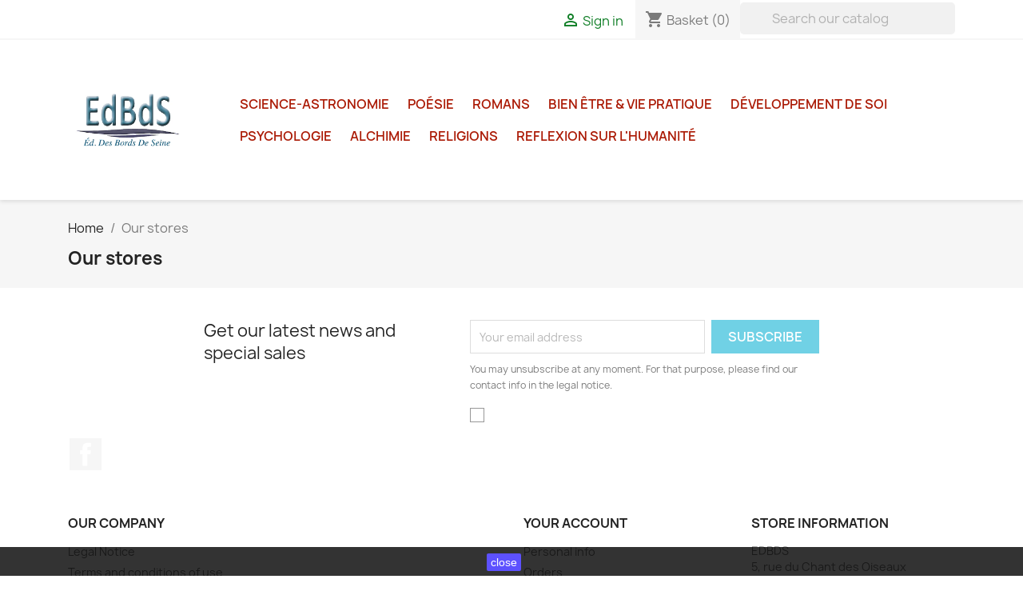

--- FILE ---
content_type: text/html; charset=utf-8
request_url: https://edbds.fr/gb/stores
body_size: 9149
content:
<!doctype html>
<html lang="en-GB">

  <head>
    
      
  <meta charset="utf-8">


  <meta http-equiv="x-ua-compatible" content="ie=edge">



  <title>Stores</title>
  
    
  
  <meta name="description" content="">
  <meta name="keywords" content="">
      
          <link rel="alternate" href="https://edbds.fr/fr/magasins" hreflang="fr">
          <link rel="alternate" href="https://edbds.fr/gb/stores" hreflang="en-gb">
      
  
  
    <script type="application/ld+json">
  {
    "@context": "https://schema.org",
    "@type": "Organization",
    "name" : "EDBDS",
    "url" : "https://edbds.fr/gb/",
          "logo": {
        "@type": "ImageObject",
        "url":"https://edbds.fr/img/edbs-logo-1616400770.jpg"
      }
      }
</script>

<script type="application/ld+json">
  {
    "@context": "https://schema.org",
    "@type": "WebPage",
    "isPartOf": {
      "@type": "WebSite",
      "url":  "https://edbds.fr/gb/",
      "name": "EDBDS"
    },
    "name": "Stores",
    "url":  "https://edbds.fr/gb/stores"
  }
</script>


  <script type="application/ld+json">
    {
      "@context": "https://schema.org",
      "@type": "BreadcrumbList",
      "itemListElement": [
                  {
            "@type": "ListItem",
            "position": 1,
            "name": "Home",
            "item": "https://edbds.fr/gb/"
          },                  {
            "@type": "ListItem",
            "position": 2,
            "name": "Our stores",
            "item": "https://edbds.fr/gb/stores"
          }              ]
    }
  </script>
  
  
  
  
  
    
  

  
    <meta property="og:title" content="Stores" />
    <meta property="og:description" content="" />
    <meta property="og:url" content="https://edbds.fr/gb/stores" />
    <meta property="og:site_name" content="EDBDS" />
    <meta property="og:type" content="website" />    



  <meta name="viewport" content="width=device-width, initial-scale=1">



  <link rel="icon" type="image/vnd.microsoft.icon" href="https://edbds.fr/img/favicon.ico?1616400770">
  <link rel="shortcut icon" type="image/x-icon" href="https://edbds.fr/img/favicon.ico?1616400770">



    <link rel="stylesheet" href="https://edbds.fr/themes/classic-child/assets/cache/theme-c9976842.css" type="text/css" media="all">




  

  <script type="text/javascript">
        var Chronopost = {"ajax_endpoint":"https:\/\/edbds.fr\/gb\/module\/chronopost\/ajax?ajax=1"};
        var pixel_fc = "https:\/\/edbds.fr\/gb\/module\/pspixel\/FrontAjaxPixel";
        var prestashop = {"cart":{"products":[],"totals":{"total":{"type":"total","label":"Total","amount":0,"value":"\u20ac0.00"},"total_including_tax":{"type":"total","label":"Total (tax incl.)","amount":0,"value":"\u20ac0.00"},"total_excluding_tax":{"type":"total","label":"Total (VAT excl.)","amount":0,"value":"\u20ac0.00"}},"subtotals":{"products":{"type":"products","label":"Subtotal","amount":0,"value":"\u20ac0.00"},"discounts":null,"shipping":{"type":"shipping","label":"Shipping","amount":0,"value":""},"tax":null},"products_count":0,"summary_string":"0 items","vouchers":{"allowed":1,"added":[]},"discounts":[],"minimalPurchase":0,"minimalPurchaseRequired":""},"currency":{"id":1,"name":"Euro","iso_code":"EUR","iso_code_num":"978","sign":"\u20ac"},"customer":{"lastname":null,"firstname":null,"email":null,"birthday":null,"newsletter":null,"newsletter_date_add":null,"optin":null,"website":null,"company":null,"siret":null,"ape":null,"is_logged":false,"gender":{"type":null,"name":null},"addresses":[]},"language":{"name":"English GB (English)","iso_code":"gb","locale":"en-GB","language_code":"en-gb","is_rtl":"0","date_format_lite":"Y-m-d","date_format_full":"Y-m-d H:i:s","id":2},"page":{"title":"","canonical":null,"meta":{"title":"Stores","description":"","keywords":"","robots":"index"},"page_name":"stores","body_classes":{"lang-gb":true,"lang-rtl":false,"country-FR":true,"currency-EUR":true,"layout-full-width":true,"page-stores":true,"tax-display-enabled":true},"admin_notifications":[]},"shop":{"name":"EDBDS","logo":"https:\/\/edbds.fr\/img\/edbs-logo-1616400770.jpg","stores_icon":"https:\/\/edbds.fr\/img\/logo_stores.png","favicon":"https:\/\/edbds.fr\/img\/favicon.ico"},"urls":{"base_url":"https:\/\/edbds.fr\/","current_url":"https:\/\/edbds.fr\/gb\/stores","shop_domain_url":"https:\/\/edbds.fr","img_ps_url":"https:\/\/edbds.fr\/img\/","img_cat_url":"https:\/\/edbds.fr\/img\/c\/","img_lang_url":"https:\/\/edbds.fr\/img\/l\/","img_prod_url":"https:\/\/edbds.fr\/img\/p\/","img_manu_url":"https:\/\/edbds.fr\/img\/m\/","img_sup_url":"https:\/\/edbds.fr\/img\/su\/","img_ship_url":"https:\/\/edbds.fr\/img\/s\/","img_store_url":"https:\/\/edbds.fr\/img\/st\/","img_col_url":"https:\/\/edbds.fr\/img\/co\/","img_url":"https:\/\/edbds.fr\/themes\/classic-child\/assets\/img\/","css_url":"https:\/\/edbds.fr\/themes\/classic-child\/assets\/css\/","js_url":"https:\/\/edbds.fr\/themes\/classic-child\/assets\/js\/","pic_url":"https:\/\/edbds.fr\/upload\/","pages":{"address":"https:\/\/edbds.fr\/gb\/address","addresses":"https:\/\/edbds.fr\/gb\/addresses","authentication":"https:\/\/edbds.fr\/gb\/authentication","cart":"https:\/\/edbds.fr\/gb\/cart","category":"https:\/\/edbds.fr\/gb\/index.php?controller=category","cms":"https:\/\/edbds.fr\/gb\/index.php?controller=cms","contact":"https:\/\/edbds.fr\/gb\/index.php?controller=contact","discount":"https:\/\/edbds.fr\/gb\/discount","guest_tracking":"https:\/\/edbds.fr\/gb\/guest-tracking","history":"https:\/\/edbds.fr\/gb\/order-history","identity":"https:\/\/edbds.fr\/gb\/identity","index":"https:\/\/edbds.fr\/gb\/","my_account":"https:\/\/edbds.fr\/gb\/my-account","order_confirmation":"https:\/\/edbds.fr\/gb\/index.php?controller=order-confirmation","order_detail":"https:\/\/edbds.fr\/gb\/index.php?controller=order-detail","order_follow":"https:\/\/edbds.fr\/gb\/order-follow","order":"https:\/\/edbds.fr\/gb\/order","order_return":"https:\/\/edbds.fr\/gb\/index.php?controller=order-return","order_slip":"https:\/\/edbds.fr\/gb\/order-slip","pagenotfound":"https:\/\/edbds.fr\/gb\/index.php?controller=pagenotfound","password":"https:\/\/edbds.fr\/gb\/forgot-your-password","pdf_invoice":"https:\/\/edbds.fr\/gb\/index.php?controller=pdf-invoice","pdf_order_return":"https:\/\/edbds.fr\/gb\/index.php?controller=pdf-order-return","pdf_order_slip":"https:\/\/edbds.fr\/gb\/index.php?controller=pdf-order-slip","prices_drop":"https:\/\/edbds.fr\/gb\/index.php?controller=prices-drop","product":"https:\/\/edbds.fr\/gb\/index.php?controller=product","search":"https:\/\/edbds.fr\/gb\/search","sitemap":"https:\/\/edbds.fr\/gb\/sitemap","stores":"https:\/\/edbds.fr\/gb\/stores","supplier":"https:\/\/edbds.fr\/gb\/suppliers","register":"https:\/\/edbds.fr\/gb\/authentication?create_account=1","order_login":"https:\/\/edbds.fr\/gb\/order?login=1"},"alternative_langs":{"fr":"https:\/\/edbds.fr\/fr\/magasins","en-gb":"https:\/\/edbds.fr\/gb\/stores"},"theme_assets":"\/themes\/classic-child\/assets\/","actions":{"logout":"https:\/\/edbds.fr\/gb\/?mylogout="},"no_picture_image":{"bySize":{"small_default":{"url":"https:\/\/edbds.fr\/img\/p\/gb-default-small_default.jpg","width":98,"height":98},"cart_default":{"url":"https:\/\/edbds.fr\/img\/p\/gb-default-cart_default.jpg","width":125,"height":125},"home_default":{"url":"https:\/\/edbds.fr\/img\/p\/gb-default-home_default.jpg","width":250,"height":250},"medium_default":{"url":"https:\/\/edbds.fr\/img\/p\/gb-default-medium_default.jpg","width":452,"height":452},"large_default":{"url":"https:\/\/edbds.fr\/img\/p\/gb-default-large_default.jpg","width":800,"height":800}},"small":{"url":"https:\/\/edbds.fr\/img\/p\/gb-default-small_default.jpg","width":98,"height":98},"medium":{"url":"https:\/\/edbds.fr\/img\/p\/gb-default-home_default.jpg","width":250,"height":250},"large":{"url":"https:\/\/edbds.fr\/img\/p\/gb-default-large_default.jpg","width":800,"height":800},"legend":""}},"configuration":{"display_taxes_label":true,"display_prices_tax_incl":true,"is_catalog":false,"show_prices":true,"opt_in":{"partner":true},"quantity_discount":{"type":"discount","label":"Unit discount"},"voucher_enabled":1,"return_enabled":0},"field_required":[],"breadcrumb":{"links":[{"title":"Home","url":"https:\/\/edbds.fr\/gb\/"},{"title":"Our stores","url":"https:\/\/edbds.fr\/gb\/stores"}],"count":2},"link":{"protocol_link":"https:\/\/","protocol_content":"https:\/\/"},"time":1769167313,"static_token":"18587af5250db842fede6573c4a5efa5","token":"33f29d266f8a92ad718325f50959f194","debug":false};
      </script>



  
<!-- Facebook Pixel Code -->

    <script>

    !function(f,b,e,v,n,t,s)
    {if(f.fbq)return;n=f.fbq=function(){n.callMethod? n.callMethod.apply(n,arguments):n.queue.push(arguments)};
    if(!f._fbq)f._fbq=n;n.push=n;n.loaded=!0;n.version='2.0';n.agent='plprestashop-download'; // n.agent to keep because of partnership
    n.queue=[];t=b.createElement(e);t.async=!0;
    t.src=v;s=b.getElementsByTagName(e)[0];
    s.parentNode.insertBefore(t,s)}(window, document,'script', 'https://connect.facebook.net/en_US/fbevents.js');
    fbq('init', '938251209703987');
    fbq('track', 'PageView');

    </script>

<noscript>
<img height="1" width="1" style="display:none" src="https://www.facebook.com/tr?id=938251209703987&ev=PageView&noscript=1"/>
</noscript>

<!-- End Facebook Pixel Code -->

<!-- DO NOT MODIFY -->
<!-- End Facebook Pixel Code -->

<!-- Set Facebook Pixel Product Export -->
<!-- END OF Set Facebook Pixel Product Export -->

<script async src="https://www.googletagmanager.com/gtag/js?id=UA-10437667-6"></script>
<script>
  window.dataLayer = window.dataLayer || [];
  function gtag(){dataLayer.push(arguments);}
  gtag('js', new Date());
  gtag(
    'config',
    'UA-10437667-6',
    {
      'debug_mode':false
      , 'anonymize_ip': true                }
  );
</script>

<meta property="og:type" content="website" />
<meta property="og:site_name" content="EDBDS" />
<meta property="og:url" content="https://edbds.fr/gb/stores" />
<meta property="og:title" content="Stores" />
<meta property="og:description" content="" />
<meta property="og:image" content="https://edbds.fr/img/edbs-logo-1616400770.jpg" />



    
  </head>

  <body id="stores" class="lang-gb country-fr currency-eur layout-full-width page-stores tax-display-enabled">

    
      
    

    <main>
      
              

      <header id="header">
        
          
  <div class="header-banner">
    
  </div>



  <nav class="header-nav">
    <div class="container">
      <div class="row">
        <div class="hidden-sm-down">
          <div class="col-md-5 col-xs-12">
            
          </div>
          <div class="col-md-7 right-nav">
              <div id="_desktop_user_info">
  <div class="user-info">
          <a
        href="https://edbds.fr/gb/my-account"
        title="Log in to your customer account"
        rel="nofollow"
      >
        <i class="material-icons">&#xE7FF;</i>
        <span class="hidden-sm-down">Sign in</span>
      </a>
      </div>
</div>
<div id="_desktop_cart">
  <div class="blockcart cart-preview inactive" data-refresh-url="//edbds.fr/gb/module/ps_shoppingcart/ajax">
    <div class="header">
              <i class="material-icons shopping-cart" aria-hidden="true">shopping_cart</i>
        <span class="hidden-sm-down">Basket</span>
        <span class="cart-products-count">(0)</span>
          </div>
  </div>
</div>
<!-- Block search module TOP -->
<div id="search_widget" class="search-widget" data-search-controller-url="//edbds.fr/gb/search">
	<form method="get" action="//edbds.fr/gb/search">
		<input type="hidden" name="controller" value="search">
		<input type="text" name="s" value="" placeholder="Search our catalog" aria-label="Search">
		<button type="submit">
			<i class="material-icons search">&#xE8B6;</i>
      <span class="hidden-xl-down">Search</span>
		</button>
	</form>
</div>
<!-- /Block search module TOP -->

          </div>
        </div>
        <div class="hidden-md-up text-sm-center mobile">
          <div class="float-xs-left" id="menu-icon">
            <i class="material-icons d-inline">&#xE5D2;</i>
          </div>
          <div class="float-xs-right" id="_mobile_cart"></div>
          <div class="float-xs-right" id="_mobile_user_info"></div>
          <div class="top-logo" id="_mobile_logo"></div>
          <div class="clearfix"></div>
        </div>
      </div>
    </div>
  </nav>



  <div class="header-top">
    <div class="container">
       <div class="row">
        <div class="col-md-2 hidden-sm-down" id="_desktop_logo">
                                    
  <a href="https://edbds.fr/gb/">
    <img
      class="logo img-fluid"
      src="https://edbds.fr/img/edbs-logo-1616400770.jpg"
      alt="EDBDS"
      width="591"
      height="591">
  </a>

                              </div>
        <div class="header-top-right col-md-10 col-sm-12 position-static">
          

<div class="menu js-top-menu position-static hidden-sm-down" id="_desktop_top_menu">
    
          <ul class="top-menu" id="top-menu" data-depth="0">
                    <li class="category" id="category-21">
                          <a
                class="dropdown-item"
                href="https://edbds.fr/gb/21-science-astronomie" data-depth="0"
                              >
                                Science-Astronomie
              </a>
                          </li>
                    <li class="category" id="category-20">
                          <a
                class="dropdown-item"
                href="https://edbds.fr/gb/20-poesie" data-depth="0"
                              >
                                Poésie
              </a>
                          </li>
                    <li class="category" id="category-19">
                          <a
                class="dropdown-item"
                href="https://edbds.fr/gb/19-romans" data-depth="0"
                              >
                                Romans
              </a>
                          </li>
                    <li class="category" id="category-28">
                          <a
                class="dropdown-item"
                href="https://edbds.fr/gb/28-bien-etre-vie-pratique" data-depth="0"
                              >
                                Bien être &amp; Vie pratique
              </a>
                          </li>
                    <li class="category" id="category-16">
                          <a
                class="dropdown-item"
                href="https://edbds.fr/gb/16-developpement-de-soi" data-depth="0"
                              >
                                Développement de soi
              </a>
                          </li>
                    <li class="category" id="category-29">
                          <a
                class="dropdown-item"
                href="https://edbds.fr/gb/29-psychologie" data-depth="0"
                              >
                                Psychologie
              </a>
                          </li>
                    <li class="category" id="category-34">
                          <a
                class="dropdown-item"
                href="https://edbds.fr/gb/34-alchimie" data-depth="0"
                              >
                                Alchimie
              </a>
                          </li>
                    <li class="category" id="category-36">
                          <a
                class="dropdown-item"
                href="https://edbds.fr/gb/36-religions" data-depth="0"
                              >
                                Religions
              </a>
                          </li>
                    <li class="category" id="category-53">
                          <a
                class="dropdown-item"
                href="https://edbds.fr/gb/53-reflexion-sur-l-humanite" data-depth="0"
                              >
                                                                      <span class="float-xs-right hidden-md-up">
                    <span data-target="#top_sub_menu_98969" data-toggle="collapse" class="navbar-toggler collapse-icons">
                      <i class="material-icons add">&#xE313;</i>
                      <i class="material-icons remove">&#xE316;</i>
                    </span>
                  </span>
                                reflexion sur l&#039;Humanité
              </a>
                            <div  class="popover sub-menu js-sub-menu collapse" id="top_sub_menu_98969">
                
          <ul class="top-menu"  data-depth="1">
                    <li class="category" id="category-54">
                          <a
                class="dropdown-item dropdown-submenu"
                href="https://edbds.fr/gb/54-qu-est-ce-qui-arrive-" data-depth="1"
                              >
                                Qu&#039;est ce qui arrive ?
              </a>
                          </li>
                    <li class="category" id="category-55">
                          <a
                class="dropdown-item dropdown-submenu"
                href="https://edbds.fr/gb/55-pensees-pour-demain" data-depth="1"
                              >
                                Pensées pour demain
              </a>
                          </li>
                    <li class="category" id="category-56">
                          <a
                class="dropdown-item dropdown-submenu"
                href="https://edbds.fr/gb/56-traditions-initiatiques" data-depth="1"
                              >
                                Traditions initiatiques
              </a>
                          </li>
                    <li class="category" id="category-57">
                          <a
                class="dropdown-item dropdown-submenu"
                href="https://edbds.fr/gb/57-le-monde-de-demain" data-depth="1"
                              >
                                Le Monde de Demain
              </a>
                          </li>
              </ul>
    
              </div>
                          </li>
              </ul>
    
    <div class="clearfix"></div>
</div>

        </div>
      </div>
      <div id="mobile_top_menu_wrapper" class="row hidden-md-up" style="display:none;">
        <div class="js-top-menu mobile" id="_mobile_top_menu"></div>
        <div class="js-top-menu-bottom">
          <div id="_mobile_currency_selector"></div>
          <div id="_mobile_language_selector"></div>
          <div id="_mobile_contact_link"></div>
        </div>
      </div>
    </div>
  </div>
  

        
      </header>

      <section id="wrapper">
        
          
<aside id="notifications">
  <div class="container">
    
    
    
      </div>
</aside>
        

        
        <div class="container">
          
            <nav data-depth="2" class="breadcrumb hidden-sm-down">
  <ol>
    
              
          <li>
                          <a href="https://edbds.fr/gb/"><span>Home</span></a>
                      </li>
        
              
          <li>
                          <span>Our stores</span>
                      </li>
        
          
  </ol>
</nav>
          

          

          
  <div id="content-wrapper" class="js-content-wrapper">
    
    

  <section id="main">

    
      
        <header class="page-header">
          <h1>
  Our stores
</h1>
        </header>
      
    

    
  <section id="content" class="page-content page-stores">

    
  </section>


    
      <footer class="page-footer">
        
          <!-- Footer content -->
        
      </footer>
    

  </section>


    
  </div>


          
        </div>
        
      </section>

      <footer id="footer" class="js-footer">
        
          <div class="container">
  <div class="row">
    
      <div class="block_newsletter col-lg-8 col-md-12 col-sm-12" id="blockEmailSubscription_displayFooterBefore">
  <div class="row">
    <p id="block-newsletter-label" class="col-md-5 col-xs-12">Get our latest news and special sales</p>
    <div class="col-md-7 col-xs-12">
      <form action="https://edbds.fr/gb/stores#blockEmailSubscription_displayFooterBefore" method="post">
        <div class="row">
          <div class="col-xs-12">
            <input
              class="btn btn-primary float-xs-right hidden-xs-down"
              name="submitNewsletter"
              type="submit"
              value="Subscribe"
            >
            <input
              class="btn btn-primary float-xs-right hidden-sm-up"
              name="submitNewsletter"
              type="submit"
              value="OK"
            >
            <div class="input-wrapper">
              <input
                name="email"
                type="email"
                value=""
                placeholder="Your email address"
                aria-labelledby="block-newsletter-label"
                required
              >
            </div>
            <input type="hidden" name="blockHookName" value="displayFooterBefore" />
            <input type="hidden" name="action" value="0">
            <div class="clearfix"></div>
          </div>
          <div class="col-xs-12">
                              <p>You may unsubscribe at any moment. For that purpose, please find our contact info in the legal notice.</p>
                                          
                              <div id="gdpr_consent" class="gdpr_module_17">
    <span class="custom-checkbox">
        <label class="psgdpr_consent_message">
            <input id="psgdpr_consent_checkbox_17" name="psgdpr_consent_checkbox" type="checkbox" value="1">
            <span><i class="material-icons rtl-no-flip checkbox-checked psgdpr_consent_icon"></i></span>
            <span></span>        </label>
    </span>
</div>

<script type="text/javascript">
    var psgdpr_front_controller = "https://edbds.fr/gb/module/psgdpr/FrontAjaxGdpr";
    psgdpr_front_controller = psgdpr_front_controller.replace(/\amp;/g,'');
    var psgdpr_id_customer = "0";
    var psgdpr_customer_token = "da39a3ee5e6b4b0d3255bfef95601890afd80709";
    var psgdpr_id_guest = "0";
    var psgdpr_guest_token = "0f495d0e3f7e8d426d49d913664e37c111d511f6";

    document.addEventListener('DOMContentLoaded', function() {
        let psgdpr_id_module = "17";
        let parentForm = $('.gdpr_module_' + psgdpr_id_module).closest('form');

        let toggleFormActive = function() {
            let parentForm = $('.gdpr_module_' + psgdpr_id_module).closest('form');
            let checkbox = $('#psgdpr_consent_checkbox_' + psgdpr_id_module);
            let element = $('.gdpr_module_' + psgdpr_id_module);
            let iLoopLimit = 0;

            // Look for parent elements until we find a submit button, or reach a limit
            while(0 === element.nextAll('[type="submit"]').length &&  // Is there any submit type ?
                element.get(0) !== parentForm.get(0) &&  // the limit is the form
                element.length &&
                iLoopLimit != 1000) { // element must exit
                    element = element.parent();
                    iLoopLimit++;
            }

            if (checkbox.prop('checked') === true) {
                if (element.find('[type="submit"]').length > 0) {
                    element.find('[type="submit"]').removeAttr('disabled');
                } else {
                    element.nextAll('[type="submit"]').removeAttr('disabled');
                }
            } else {
                if (element.find('[type="submit"]').length > 0) {
                    element.find('[type="submit"]').attr('disabled', 'disabled');
                } else {
                    element.nextAll('[type="submit"]').attr('disabled', 'disabled');
                }
            }
        }

        // Triggered on page loading
        toggleFormActive();

        // Listener ion the checkbox click
        $(document).on('click' , '#psgdpr_consent_checkbox_'+psgdpr_id_module, function() {
            toggleFormActive();
        });

        $(document).on('submit', parentForm, function(event) {
            $.ajax({
                data: 'POST',
                url: psgdpr_front_controller,
                data: {
                    ajax: true,
                    action: 'AddLog',
                    id_customer: psgdpr_id_customer,
                    customer_token: psgdpr_customer_token,
                    id_guest: psgdpr_id_guest,
                    guest_token: psgdpr_guest_token,
                    id_module: psgdpr_id_module,
                },
                error: function (err) {
                    console.log(err);
                }
            });
        });
    });
</script>


                        </div>
        </div>
      </form>
    </div>
  </div>
</div>


  <div class="block-social col-lg-4 col-md-12 col-sm-12">
    <ul>
              <li class="facebook"><a href="https://www.facebook.com/Numerilivre/" target="_blank" rel="noopener noreferrer">Facebook</a></li>
          </ul>
  </div>


    
  </div>
</div>
<div class="footer-container">
  <div class="container">
    <div class="row">
      
        <div class="col-md-6 links">
  <div class="row">
      <div class="col-md-6 wrapper">
      <p class="h3 hidden-sm-down">Our company</p>
      <div class="title clearfix hidden-md-up" data-target="#footer_sub_menu_2" data-toggle="collapse">
        <span class="h3">Our company</span>
        <span class="float-xs-right">
          <span class="navbar-toggler collapse-icons">
            <i class="material-icons add">&#xE313;</i>
            <i class="material-icons remove">&#xE316;</i>
          </span>
        </span>
      </div>
      <ul id="footer_sub_menu_2" class="collapse">
                  <li>
            <a
                id="link-cms-page-2-2"
                class="cms-page-link"
                href="https://edbds.fr/gb/content/2-legal-notice"
                title="Legal notice"
                            >
              Legal Notice
            </a>
          </li>
                  <li>
            <a
                id="link-cms-page-3-2"
                class="cms-page-link"
                href="https://edbds.fr/gb/content/3-terms-and-conditions-of-use"
                title="Our terms and conditions of use"
                            >
              Terms and conditions of use
            </a>
          </li>
                  <li>
            <a
                id="link-cms-page-5-2"
                class="cms-page-link"
                href="https://edbds.fr/gb/content/5-secure-payment"
                title="Our secure payment mean"
                            >
              Secure payment
            </a>
          </li>
              </ul>
    </div>
    </div>
</div>
<div id="block_myaccount_infos" class="col-md-3 links wrapper">
  <p class="h3 myaccount-title hidden-sm-down">
    <a class="text-uppercase" href="https://edbds.fr/gb/my-account" rel="nofollow">
      Your account
    </a>
  </p>
  <div class="title clearfix hidden-md-up" data-target="#footer_account_list" data-toggle="collapse">
    <span class="h3">Your account</span>
    <span class="float-xs-right">
      <span class="navbar-toggler collapse-icons">
        <i class="material-icons add">&#xE313;</i>
        <i class="material-icons remove">&#xE316;</i>
      </span>
    </span>
  </div>
  <ul class="account-list collapse" id="footer_account_list">
            <li>
          <a href="https://edbds.fr/gb/identity" title="Personal info" rel="nofollow">
            Personal info
          </a>
        </li>
            <li>
          <a href="https://edbds.fr/gb/order-history" title="Orders" rel="nofollow">
            Orders
          </a>
        </li>
            <li>
          <a href="https://edbds.fr/gb/order-slip" title="Credit notes" rel="nofollow">
            Credit notes
          </a>
        </li>
            <li>
          <a href="https://edbds.fr/gb/addresses" title="Addresses" rel="nofollow">
            Addresses
          </a>
        </li>
            <li>
          <a href="https://edbds.fr/gb/discount" title="Vouchers" rel="nofollow">
            Vouchers
          </a>
        </li>
        
	</ul>
</div>

<div class="block-contact col-md-3 links wrapper">
  <div class="title clearfix hidden-md-up" data-target="#contact-infos" data-toggle="collapse">
    <span class="h3">Store information</span>
    <span class="float-xs-right">
      <span class="navbar-toggler collapse-icons">
        <i class="material-icons add">keyboard_arrow_down</i>
        <i class="material-icons remove">keyboard_arrow_up</i>
      </span>
    </span>
  </div>

  <p class="h4 text-uppercase block-contact-title hidden-sm-down">Store information</p>
  <div id="contact-infos" class="collapse">
    EDBDS<br />5, rue du Chant des Oiseaux<br />78360 MONTESSON<br />France
              </div>
</div>
<script>
    
    function setcook() {
        var nazwa = 'cookie_ue';
        var wartosc = '1';
        var expire = new Date();
        expire.setMonth(expire.getMonth() + 12);
        document.cookie = nazwa + "=" + escape(wartosc) + ";path=/;" + ((expire == null) ? "" : ("; expires=" + expire.toGMTString()))
    }

    
        

    
        
        function closeUeNotify() {
                        $('#cookieNotice').animate(
                    {bottom: '-200px'},
                    2500, function () {
                        $('#cookieNotice').hide();
                    });
            setcook();
                    }
    
        
    
</script>
<style>
    
    .closeFontAwesome:before {
        content: "\f00d";
        font-family: "FontAwesome";
        display: inline-block;
        font-size: 23px;
        line-height: 23px;
        color: #3526FF;
        padding-right: 15px;
        cursor: pointer;
    }

    .closeButtonNormal {
         display: inline-block; margin:5px; 
        text-align: center;
        padding: 2px 5px;
        border-radius: 2px;
        color: #FFFFFF;
        background: #3526FF;
        cursor: pointer;
    }

    #cookieNotice p {
        margin: 0px;
        padding: 0px;
    }


    #cookieNoticeContent {
        
                
    }

    
</style>
<div id="cookieNotice" style=" width: 100%; position: fixed; bottom:0px; box-shadow: 0px 0 10px 0 #FFFFFF; background: #000000; z-index: 9999; font-size: 14px; line-height: 1.3em; font-family: arial; left: 0px; text-align:center; color:#FFF; opacity: 0.8 ">
    <div id="cookieNoticeContent" style="position:relative; margin:auto; width:100%; display:block;">
        <table style="width:100%;">
            <tr>
                        <td style="text-align:center;">
                
            </td>
                        </tr>
            <tr>
                                    <td style="width:80px; vertical-align:middle; padding-right:20px; text-align:center;">
                                                    <span class="closeButtonNormal" onclick="closeUeNotify()">close</span>
                                            </td>
                            </tr>
        </table>
    </div>
</div>
      
    </div>
    <div class="row">
      
        
      
    </div>
    <div class="row">
      <div class="col-md-12">
        <p class="text-sm-center">
          
            <a class="_blank" href="https://www.numerilivre.fr" target="_blank">
              © 2026 - Ecommerce software by PrestaShop™
            </a>
          
        </p>
      </div>
    </div>
  </div>
</div>
        
      </footer>

    </main>

    
        <script type="text/javascript" src="https://edbds.fr/themes/classic-child/assets/cache/bottom-7c74e041.js" ></script>


    

    
      
    
  </body>

</html>